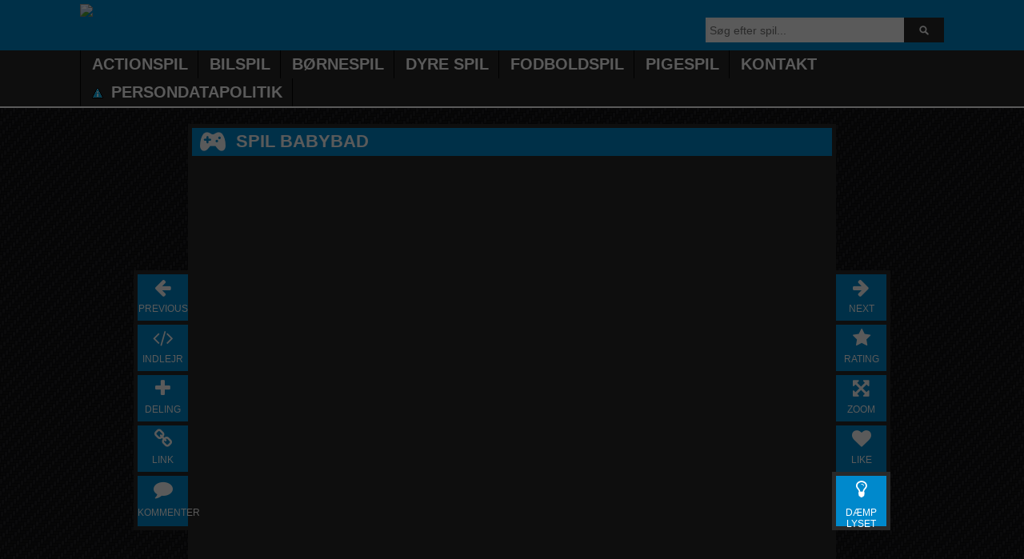

--- FILE ---
content_type: text/html; charset=UTF-8
request_url: https://spilnettet.dk/babybad/
body_size: 18797
content:
<!DOCTYPE html>
<!--[if IE 6]><html class="ie ie6" lang="da-DK">
<![endif]-->
<!--[if IE 7]><html class="ie ie7" lang="da-DK">
<![endif]-->
<!--[if IE 8]><html class="ie ie8" lang="da-DK">
<![endif]-->
<!--[if !(IE 6) | !(IE 7) | !(IE 8)  ]><!--><html lang="da-DK">
<!--<![endif]--><head><script data-no-optimize="1">var litespeed_docref=sessionStorage.getItem("litespeed_docref");litespeed_docref&&(Object.defineProperty(document,"referrer",{get:function(){return litespeed_docref}}),sessionStorage.removeItem("litespeed_docref"));</script> <meta charset="UTF-8" /><meta name="viewport" content="width=device-width" /><meta http-equiv="X-UA-Compatible" content="IE=edge,chrome=1"><title>Babybad</title><link rel="profile" href="https://gmpg.org/xfn/11" /><link rel="shortcut icon" href="https://spilnettet.dk/wp-content/themes/gameking/images/favicon.ico" /><link rel="pingback" href="https://spilnettet.dk/xmlrpc.php" /><link data-asynced="1" as="style" onload="this.onload=null;this.rel='stylesheet'"  href="//netdna.bootstrapcdn.com/font-awesome/4.0.3/css/font-awesome.css" rel="preload"> <script data-cfasync="false" data-no-defer="1" data-no-minify="1" data-no-optimize="1">var ewww_webp_supported=!1;function check_webp_feature(A,e){var w;e=void 0!==e?e:function(){},ewww_webp_supported?e(ewww_webp_supported):((w=new Image).onload=function(){ewww_webp_supported=0<w.width&&0<w.height,e&&e(ewww_webp_supported)},w.onerror=function(){e&&e(!1)},w.src="data:image/webp;base64,"+{alpha:"UklGRkoAAABXRUJQVlA4WAoAAAAQAAAAAAAAAAAAQUxQSAwAAAARBxAR/Q9ERP8DAABWUDggGAAAABQBAJ0BKgEAAQAAAP4AAA3AAP7mtQAAAA=="}[A])}check_webp_feature("alpha");</script><script data-cfasync="false" data-no-defer="1" data-no-minify="1" data-no-optimize="1">var Arrive=function(c,w){"use strict";if(c.MutationObserver&&"undefined"!=typeof HTMLElement){var r,a=0,u=(r=HTMLElement.prototype.matches||HTMLElement.prototype.webkitMatchesSelector||HTMLElement.prototype.mozMatchesSelector||HTMLElement.prototype.msMatchesSelector,{matchesSelector:function(e,t){return e instanceof HTMLElement&&r.call(e,t)},addMethod:function(e,t,r){var a=e[t];e[t]=function(){return r.length==arguments.length?r.apply(this,arguments):"function"==typeof a?a.apply(this,arguments):void 0}},callCallbacks:function(e,t){t&&t.options.onceOnly&&1==t.firedElems.length&&(e=[e[0]]);for(var r,a=0;r=e[a];a++)r&&r.callback&&r.callback.call(r.elem,r.elem);t&&t.options.onceOnly&&1==t.firedElems.length&&t.me.unbindEventWithSelectorAndCallback.call(t.target,t.selector,t.callback)},checkChildNodesRecursively:function(e,t,r,a){for(var i,n=0;i=e[n];n++)r(i,t,a)&&a.push({callback:t.callback,elem:i}),0<i.childNodes.length&&u.checkChildNodesRecursively(i.childNodes,t,r,a)},mergeArrays:function(e,t){var r,a={};for(r in e)e.hasOwnProperty(r)&&(a[r]=e[r]);for(r in t)t.hasOwnProperty(r)&&(a[r]=t[r]);return a},toElementsArray:function(e){return e=void 0!==e&&("number"!=typeof e.length||e===c)?[e]:e}}),e=(l.prototype.addEvent=function(e,t,r,a){a={target:e,selector:t,options:r,callback:a,firedElems:[]};return this._beforeAdding&&this._beforeAdding(a),this._eventsBucket.push(a),a},l.prototype.removeEvent=function(e){for(var t,r=this._eventsBucket.length-1;t=this._eventsBucket[r];r--)e(t)&&(this._beforeRemoving&&this._beforeRemoving(t),(t=this._eventsBucket.splice(r,1))&&t.length&&(t[0].callback=null))},l.prototype.beforeAdding=function(e){this._beforeAdding=e},l.prototype.beforeRemoving=function(e){this._beforeRemoving=e},l),t=function(i,n){var o=new e,l=this,s={fireOnAttributesModification:!1};return o.beforeAdding(function(t){var e=t.target;e!==c.document&&e!==c||(e=document.getElementsByTagName("html")[0]);var r=new MutationObserver(function(e){n.call(this,e,t)}),a=i(t.options);r.observe(e,a),t.observer=r,t.me=l}),o.beforeRemoving(function(e){e.observer.disconnect()}),this.bindEvent=function(e,t,r){t=u.mergeArrays(s,t);for(var a=u.toElementsArray(this),i=0;i<a.length;i++)o.addEvent(a[i],e,t,r)},this.unbindEvent=function(){var r=u.toElementsArray(this);o.removeEvent(function(e){for(var t=0;t<r.length;t++)if(this===w||e.target===r[t])return!0;return!1})},this.unbindEventWithSelectorOrCallback=function(r){var a=u.toElementsArray(this),i=r,e="function"==typeof r?function(e){for(var t=0;t<a.length;t++)if((this===w||e.target===a[t])&&e.callback===i)return!0;return!1}:function(e){for(var t=0;t<a.length;t++)if((this===w||e.target===a[t])&&e.selector===r)return!0;return!1};o.removeEvent(e)},this.unbindEventWithSelectorAndCallback=function(r,a){var i=u.toElementsArray(this);o.removeEvent(function(e){for(var t=0;t<i.length;t++)if((this===w||e.target===i[t])&&e.selector===r&&e.callback===a)return!0;return!1})},this},i=new function(){var s={fireOnAttributesModification:!1,onceOnly:!1,existing:!1};function n(e,t,r){return!(!u.matchesSelector(e,t.selector)||(e._id===w&&(e._id=a++),-1!=t.firedElems.indexOf(e._id)))&&(t.firedElems.push(e._id),!0)}var c=(i=new t(function(e){var t={attributes:!1,childList:!0,subtree:!0};return e.fireOnAttributesModification&&(t.attributes=!0),t},function(e,i){e.forEach(function(e){var t=e.addedNodes,r=e.target,a=[];null!==t&&0<t.length?u.checkChildNodesRecursively(t,i,n,a):"attributes"===e.type&&n(r,i)&&a.push({callback:i.callback,elem:r}),u.callCallbacks(a,i)})})).bindEvent;return i.bindEvent=function(e,t,r){t=void 0===r?(r=t,s):u.mergeArrays(s,t);var a=u.toElementsArray(this);if(t.existing){for(var i=[],n=0;n<a.length;n++)for(var o=a[n].querySelectorAll(e),l=0;l<o.length;l++)i.push({callback:r,elem:o[l]});if(t.onceOnly&&i.length)return r.call(i[0].elem,i[0].elem);setTimeout(u.callCallbacks,1,i)}c.call(this,e,t,r)},i},o=new function(){var a={};function i(e,t){return u.matchesSelector(e,t.selector)}var n=(o=new t(function(){return{childList:!0,subtree:!0}},function(e,r){e.forEach(function(e){var t=e.removedNodes,e=[];null!==t&&0<t.length&&u.checkChildNodesRecursively(t,r,i,e),u.callCallbacks(e,r)})})).bindEvent;return o.bindEvent=function(e,t,r){t=void 0===r?(r=t,a):u.mergeArrays(a,t),n.call(this,e,t,r)},o};d(HTMLElement.prototype),d(NodeList.prototype),d(HTMLCollection.prototype),d(HTMLDocument.prototype),d(Window.prototype);var n={};return s(i,n,"unbindAllArrive"),s(o,n,"unbindAllLeave"),n}function l(){this._eventsBucket=[],this._beforeAdding=null,this._beforeRemoving=null}function s(e,t,r){u.addMethod(t,r,e.unbindEvent),u.addMethod(t,r,e.unbindEventWithSelectorOrCallback),u.addMethod(t,r,e.unbindEventWithSelectorAndCallback)}function d(e){e.arrive=i.bindEvent,s(i,e,"unbindArrive"),e.leave=o.bindEvent,s(o,e,"unbindLeave")}}(window,void 0),ewww_webp_supported=!1;function check_webp_feature(e,t){var r;ewww_webp_supported?t(ewww_webp_supported):((r=new Image).onload=function(){ewww_webp_supported=0<r.width&&0<r.height,t(ewww_webp_supported)},r.onerror=function(){t(!1)},r.src="data:image/webp;base64,"+{alpha:"UklGRkoAAABXRUJQVlA4WAoAAAAQAAAAAAAAAAAAQUxQSAwAAAARBxAR/Q9ERP8DAABWUDggGAAAABQBAJ0BKgEAAQAAAP4AAA3AAP7mtQAAAA==",animation:"UklGRlIAAABXRUJQVlA4WAoAAAASAAAAAAAAAAAAQU5JTQYAAAD/////AABBTk1GJgAAAAAAAAAAAAAAAAAAAGQAAABWUDhMDQAAAC8AAAAQBxAREYiI/gcA"}[e])}function ewwwLoadImages(e){if(e){for(var t=document.querySelectorAll(".batch-image img, .image-wrapper a, .ngg-pro-masonry-item a, .ngg-galleria-offscreen-seo-wrapper a"),r=0,a=t.length;r<a;r++)ewwwAttr(t[r],"data-src",t[r].getAttribute("data-webp")),ewwwAttr(t[r],"data-thumbnail",t[r].getAttribute("data-webp-thumbnail"));for(var i=document.querySelectorAll("div.woocommerce-product-gallery__image"),r=0,a=i.length;r<a;r++)ewwwAttr(i[r],"data-thumb",i[r].getAttribute("data-webp-thumb"))}for(var n=document.querySelectorAll("video"),r=0,a=n.length;r<a;r++)ewwwAttr(n[r],"poster",e?n[r].getAttribute("data-poster-webp"):n[r].getAttribute("data-poster-image"));for(var o,l=document.querySelectorAll("img.ewww_webp_lazy_load"),r=0,a=l.length;r<a;r++)e&&(ewwwAttr(l[r],"data-lazy-srcset",l[r].getAttribute("data-lazy-srcset-webp")),ewwwAttr(l[r],"data-srcset",l[r].getAttribute("data-srcset-webp")),ewwwAttr(l[r],"data-lazy-src",l[r].getAttribute("data-lazy-src-webp")),ewwwAttr(l[r],"data-src",l[r].getAttribute("data-src-webp")),ewwwAttr(l[r],"data-orig-file",l[r].getAttribute("data-webp-orig-file")),ewwwAttr(l[r],"data-medium-file",l[r].getAttribute("data-webp-medium-file")),ewwwAttr(l[r],"data-large-file",l[r].getAttribute("data-webp-large-file")),null!=(o=l[r].getAttribute("srcset"))&&!1!==o&&o.includes("R0lGOD")&&ewwwAttr(l[r],"src",l[r].getAttribute("data-lazy-src-webp"))),l[r].className=l[r].className.replace(/\bewww_webp_lazy_load\b/,"");for(var s=document.querySelectorAll(".ewww_webp"),r=0,a=s.length;r<a;r++)e?(ewwwAttr(s[r],"srcset",s[r].getAttribute("data-srcset-webp")),ewwwAttr(s[r],"src",s[r].getAttribute("data-src-webp")),ewwwAttr(s[r],"data-orig-file",s[r].getAttribute("data-webp-orig-file")),ewwwAttr(s[r],"data-medium-file",s[r].getAttribute("data-webp-medium-file")),ewwwAttr(s[r],"data-large-file",s[r].getAttribute("data-webp-large-file")),ewwwAttr(s[r],"data-large_image",s[r].getAttribute("data-webp-large_image")),ewwwAttr(s[r],"data-src",s[r].getAttribute("data-webp-src"))):(ewwwAttr(s[r],"srcset",s[r].getAttribute("data-srcset-img")),ewwwAttr(s[r],"src",s[r].getAttribute("data-src-img"))),s[r].className=s[r].className.replace(/\bewww_webp\b/,"ewww_webp_loaded");window.jQuery&&jQuery.fn.isotope&&jQuery.fn.imagesLoaded&&(jQuery(".fusion-posts-container-infinite").imagesLoaded(function(){jQuery(".fusion-posts-container-infinite").hasClass("isotope")&&jQuery(".fusion-posts-container-infinite").isotope()}),jQuery(".fusion-portfolio:not(.fusion-recent-works) .fusion-portfolio-wrapper").imagesLoaded(function(){jQuery(".fusion-portfolio:not(.fusion-recent-works) .fusion-portfolio-wrapper").isotope()}))}function ewwwWebPInit(e){ewwwLoadImages(e),ewwwNggLoadGalleries(e),document.arrive(".ewww_webp",function(){ewwwLoadImages(e)}),document.arrive(".ewww_webp_lazy_load",function(){ewwwLoadImages(e)}),document.arrive("videos",function(){ewwwLoadImages(e)}),"loading"==document.readyState?document.addEventListener("DOMContentLoaded",ewwwJSONParserInit):("undefined"!=typeof galleries&&ewwwNggParseGalleries(e),ewwwWooParseVariations(e))}function ewwwAttr(e,t,r){null!=r&&!1!==r&&e.setAttribute(t,r)}function ewwwJSONParserInit(){"undefined"!=typeof galleries&&check_webp_feature("alpha",ewwwNggParseGalleries),check_webp_feature("alpha",ewwwWooParseVariations)}function ewwwWooParseVariations(e){if(e)for(var t=document.querySelectorAll("form.variations_form"),r=0,a=t.length;r<a;r++){var i=t[r].getAttribute("data-product_variations"),n=!1;try{for(var o in i=JSON.parse(i))void 0!==i[o]&&void 0!==i[o].image&&(void 0!==i[o].image.src_webp&&(i[o].image.src=i[o].image.src_webp,n=!0),void 0!==i[o].image.srcset_webp&&(i[o].image.srcset=i[o].image.srcset_webp,n=!0),void 0!==i[o].image.full_src_webp&&(i[o].image.full_src=i[o].image.full_src_webp,n=!0),void 0!==i[o].image.gallery_thumbnail_src_webp&&(i[o].image.gallery_thumbnail_src=i[o].image.gallery_thumbnail_src_webp,n=!0),void 0!==i[o].image.thumb_src_webp&&(i[o].image.thumb_src=i[o].image.thumb_src_webp,n=!0));n&&ewwwAttr(t[r],"data-product_variations",JSON.stringify(i))}catch(e){}}}function ewwwNggParseGalleries(e){if(e)for(var t in galleries){var r=galleries[t];galleries[t].images_list=ewwwNggParseImageList(r.images_list)}}function ewwwNggLoadGalleries(e){e&&document.addEventListener("ngg.galleria.themeadded",function(e,t){window.ngg_galleria._create_backup=window.ngg_galleria.create,window.ngg_galleria.create=function(e,t){var r=$(e).data("id");return galleries["gallery_"+r].images_list=ewwwNggParseImageList(galleries["gallery_"+r].images_list),window.ngg_galleria._create_backup(e,t)}})}function ewwwNggParseImageList(e){for(var t in e){var r=e[t];if(void 0!==r["image-webp"]&&(e[t].image=r["image-webp"],delete e[t]["image-webp"]),void 0!==r["thumb-webp"]&&(e[t].thumb=r["thumb-webp"],delete e[t]["thumb-webp"]),void 0!==r.full_image_webp&&(e[t].full_image=r.full_image_webp,delete e[t].full_image_webp),void 0!==r.srcsets)for(var a in r.srcsets)nggSrcset=r.srcsets[a],void 0!==r.srcsets[a+"-webp"]&&(e[t].srcsets[a]=r.srcsets[a+"-webp"],delete e[t].srcsets[a+"-webp"]);if(void 0!==r.full_srcsets)for(var i in r.full_srcsets)nggFSrcset=r.full_srcsets[i],void 0!==r.full_srcsets[i+"-webp"]&&(e[t].full_srcsets[i]=r.full_srcsets[i+"-webp"],delete e[t].full_srcsets[i+"-webp"])}return e}check_webp_feature("alpha",ewwwWebPInit);</script><script type="litespeed/javascript">var themeSettings={},ajaxurl='https://spilnettet.dk/wp-admin/admin-ajax.php',ajaxerror="Something\'s error. Please try again later!"</script> <meta name='robots' content='index, follow, max-image-preview:large, max-snippet:-1, max-video-preview:-1' /><title>Babybad</title><link rel="canonical" href="https://spilnettet.dk/babybad/" /><meta property="og:locale" content="da_DK" /><meta property="og:type" content="article" /><meta property="og:title" content="Babybad" /><meta property="og:description" content="Baby Luke er meget sødt barn og som alle små børn, og han vil gerne spille nogle beskidte spil. Og nu er det tid til at rydde op. Følg instruktionen på spil og bad baby Luke. Vælg den bedste shampoo og sæbe til babyer. Og mens du tager et bad på baby Luke, kan han [&hellip;]" /><meta property="og:url" content="https://spilnettet.dk/babybad/" /><meta property="og:site_name" content="Spil på nettet" /><meta property="article:published_time" content="2018-08-21T09:49:50+00:00" /><meta property="og:image" content="https://spilnettet.dk/wp-content/uploads/thumbs/custom/M/medium.jpg1411383483" /><meta name="author" content="jeffbeekhuis" /><meta name="twitter:card" content="summary_large_image" /><meta name="twitter:label1" content="Skrevet af" /><meta name="twitter:data1" content="jeffbeekhuis" /> <script type="application/ld+json" class="yoast-schema-graph">{"@context":"https://schema.org","@graph":[{"@type":"Article","@id":"https://spilnettet.dk/babybad/#article","isPartOf":{"@id":"https://spilnettet.dk/babybad/"},"author":{"name":"jeffbeekhuis","@id":"https://spilnettet.dk/#/schema/person/c8d467ba51e0badae4935bee97dc5c63"},"headline":"Babybad","datePublished":"2018-08-21T09:49:50+00:00","mainEntityOfPage":{"@id":"https://spilnettet.dk/babybad/"},"wordCount":94,"commentCount":0,"image":{"@id":"https://spilnettet.dk/babybad/#primaryimage"},"thumbnailUrl":"https://spilnettet.dk/wp-content/uploads/thumbs/custom/M/medium.jpg1411383483","keywords":["mobile"],"articleSection":["2 år","Baby spil"],"inLanguage":"da-DK"},{"@type":"WebPage","@id":"https://spilnettet.dk/babybad/","url":"https://spilnettet.dk/babybad/","name":"Babybad","isPartOf":{"@id":"https://spilnettet.dk/#website"},"primaryImageOfPage":{"@id":"https://spilnettet.dk/babybad/#primaryimage"},"image":{"@id":"https://spilnettet.dk/babybad/#primaryimage"},"thumbnailUrl":"https://spilnettet.dk/wp-content/uploads/thumbs/custom/M/medium.jpg1411383483","datePublished":"2018-08-21T09:49:50+00:00","author":{"@id":"https://spilnettet.dk/#/schema/person/c8d467ba51e0badae4935bee97dc5c63"},"breadcrumb":{"@id":"https://spilnettet.dk/babybad/#breadcrumb"},"inLanguage":"da-DK","potentialAction":[{"@type":"ReadAction","target":["https://spilnettet.dk/babybad/"]}]},{"@type":"ImageObject","inLanguage":"da-DK","@id":"https://spilnettet.dk/babybad/#primaryimage","url":"https://spilnettet.dk/wp-content/uploads/thumbs/custom/M/medium.jpg1411383483","contentUrl":"https://spilnettet.dk/wp-content/uploads/thumbs/custom/M/medium.jpg1411383483"},{"@type":"BreadcrumbList","@id":"https://spilnettet.dk/babybad/#breadcrumb","itemListElement":[{"@type":"ListItem","position":1,"name":"Home","item":"https://spilnettet.dk/"},{"@type":"ListItem","position":2,"name":"Babybad"}]},{"@type":"WebSite","@id":"https://spilnettet.dk/#website","url":"https://spilnettet.dk/","name":"Spil på nettet","description":"Find 1000 gratis spil på nettet","potentialAction":[{"@type":"SearchAction","target":{"@type":"EntryPoint","urlTemplate":"https://spilnettet.dk/?s={search_term_string}"},"query-input":{"@type":"PropertyValueSpecification","valueRequired":true,"valueName":"search_term_string"}}],"inLanguage":"da-DK"},{"@type":"Person","@id":"https://spilnettet.dk/#/schema/person/c8d467ba51e0badae4935bee97dc5c63","name":"jeffbeekhuis","image":{"@type":"ImageObject","inLanguage":"da-DK","@id":"https://spilnettet.dk/#/schema/person/image/","url":"https://spilnettet.dk/wp-content/litespeed/avatar/65aee3d3e9df930cd148ff9c81096af4.jpg?ver=1769588324","contentUrl":"https://spilnettet.dk/wp-content/litespeed/avatar/65aee3d3e9df930cd148ff9c81096af4.jpg?ver=1769588324","caption":"jeffbeekhuis"},"url":"https://spilnettet.dk/author/spinetad1988/"}]}</script> <link rel="alternate" type="application/rss+xml" title="Spil på nettet &raquo; Feed" href="https://spilnettet.dk/feed/" /><link rel="alternate" title="oEmbed (JSON)" type="application/json+oembed" href="https://spilnettet.dk/wp-json/oembed/1.0/embed?url=https%3A%2F%2Fspilnettet.dk%2Fbabybad%2F" /><link rel="alternate" title="oEmbed (XML)" type="text/xml+oembed" href="https://spilnettet.dk/wp-json/oembed/1.0/embed?url=https%3A%2F%2Fspilnettet.dk%2Fbabybad%2F&#038;format=xml" /><style id='wp-img-auto-sizes-contain-inline-css' type='text/css'>img:is([sizes=auto i],[sizes^="auto," i]){contain-intrinsic-size:3000px 1500px}
/*# sourceURL=wp-img-auto-sizes-contain-inline-css */</style><style id="litespeed-ccss">header{background-color:#0089cc}#main-nav{background-color:#292929}#main-nav .menu>li>a{color:#fff}h1,h2,h3{color:#292929}.headgamebar{background:#0089cc}.headgametitle{color:#fff}.gamebut{color:#fff}.gamebut{background-color:#0089cc}a{color:#0089cc}body{background-color:#eee}body{background-image:url('https://spilnettet.dk/wp-content/themes/gameking/images/bg-pattern.png')}</style><link rel="preload" data-asynced="1" data-optimized="2" as="style" onload="this.onload=null;this.rel='stylesheet'" href="https://spilnettet.dk/wp-content/litespeed/ucss/b8d2ec9bb1d872ec40e3c9d0e2d4a308.css?ver=7a91c" /><script data-optimized="1" type="litespeed/javascript" data-src="https://spilnettet.dk/wp-content/plugins/litespeed-cache/assets/js/css_async.min.js"></script> <style id='global-styles-inline-css' type='text/css'>:root{--wp--preset--aspect-ratio--square: 1;--wp--preset--aspect-ratio--4-3: 4/3;--wp--preset--aspect-ratio--3-4: 3/4;--wp--preset--aspect-ratio--3-2: 3/2;--wp--preset--aspect-ratio--2-3: 2/3;--wp--preset--aspect-ratio--16-9: 16/9;--wp--preset--aspect-ratio--9-16: 9/16;--wp--preset--color--black: #000000;--wp--preset--color--cyan-bluish-gray: #abb8c3;--wp--preset--color--white: #ffffff;--wp--preset--color--pale-pink: #f78da7;--wp--preset--color--vivid-red: #cf2e2e;--wp--preset--color--luminous-vivid-orange: #ff6900;--wp--preset--color--luminous-vivid-amber: #fcb900;--wp--preset--color--light-green-cyan: #7bdcb5;--wp--preset--color--vivid-green-cyan: #00d084;--wp--preset--color--pale-cyan-blue: #8ed1fc;--wp--preset--color--vivid-cyan-blue: #0693e3;--wp--preset--color--vivid-purple: #9b51e0;--wp--preset--gradient--vivid-cyan-blue-to-vivid-purple: linear-gradient(135deg,rgb(6,147,227) 0%,rgb(155,81,224) 100%);--wp--preset--gradient--light-green-cyan-to-vivid-green-cyan: linear-gradient(135deg,rgb(122,220,180) 0%,rgb(0,208,130) 100%);--wp--preset--gradient--luminous-vivid-amber-to-luminous-vivid-orange: linear-gradient(135deg,rgb(252,185,0) 0%,rgb(255,105,0) 100%);--wp--preset--gradient--luminous-vivid-orange-to-vivid-red: linear-gradient(135deg,rgb(255,105,0) 0%,rgb(207,46,46) 100%);--wp--preset--gradient--very-light-gray-to-cyan-bluish-gray: linear-gradient(135deg,rgb(238,238,238) 0%,rgb(169,184,195) 100%);--wp--preset--gradient--cool-to-warm-spectrum: linear-gradient(135deg,rgb(74,234,220) 0%,rgb(151,120,209) 20%,rgb(207,42,186) 40%,rgb(238,44,130) 60%,rgb(251,105,98) 80%,rgb(254,248,76) 100%);--wp--preset--gradient--blush-light-purple: linear-gradient(135deg,rgb(255,206,236) 0%,rgb(152,150,240) 100%);--wp--preset--gradient--blush-bordeaux: linear-gradient(135deg,rgb(254,205,165) 0%,rgb(254,45,45) 50%,rgb(107,0,62) 100%);--wp--preset--gradient--luminous-dusk: linear-gradient(135deg,rgb(255,203,112) 0%,rgb(199,81,192) 50%,rgb(65,88,208) 100%);--wp--preset--gradient--pale-ocean: linear-gradient(135deg,rgb(255,245,203) 0%,rgb(182,227,212) 50%,rgb(51,167,181) 100%);--wp--preset--gradient--electric-grass: linear-gradient(135deg,rgb(202,248,128) 0%,rgb(113,206,126) 100%);--wp--preset--gradient--midnight: linear-gradient(135deg,rgb(2,3,129) 0%,rgb(40,116,252) 100%);--wp--preset--font-size--small: 13px;--wp--preset--font-size--medium: 20px;--wp--preset--font-size--large: 36px;--wp--preset--font-size--x-large: 42px;--wp--preset--spacing--20: 0.44rem;--wp--preset--spacing--30: 0.67rem;--wp--preset--spacing--40: 1rem;--wp--preset--spacing--50: 1.5rem;--wp--preset--spacing--60: 2.25rem;--wp--preset--spacing--70: 3.38rem;--wp--preset--spacing--80: 5.06rem;--wp--preset--shadow--natural: 6px 6px 9px rgba(0, 0, 0, 0.2);--wp--preset--shadow--deep: 12px 12px 50px rgba(0, 0, 0, 0.4);--wp--preset--shadow--sharp: 6px 6px 0px rgba(0, 0, 0, 0.2);--wp--preset--shadow--outlined: 6px 6px 0px -3px rgb(255, 255, 255), 6px 6px rgb(0, 0, 0);--wp--preset--shadow--crisp: 6px 6px 0px rgb(0, 0, 0);}:where(.is-layout-flex){gap: 0.5em;}:where(.is-layout-grid){gap: 0.5em;}body .is-layout-flex{display: flex;}.is-layout-flex{flex-wrap: wrap;align-items: center;}.is-layout-flex > :is(*, div){margin: 0;}body .is-layout-grid{display: grid;}.is-layout-grid > :is(*, div){margin: 0;}:where(.wp-block-columns.is-layout-flex){gap: 2em;}:where(.wp-block-columns.is-layout-grid){gap: 2em;}:where(.wp-block-post-template.is-layout-flex){gap: 1.25em;}:where(.wp-block-post-template.is-layout-grid){gap: 1.25em;}.has-black-color{color: var(--wp--preset--color--black) !important;}.has-cyan-bluish-gray-color{color: var(--wp--preset--color--cyan-bluish-gray) !important;}.has-white-color{color: var(--wp--preset--color--white) !important;}.has-pale-pink-color{color: var(--wp--preset--color--pale-pink) !important;}.has-vivid-red-color{color: var(--wp--preset--color--vivid-red) !important;}.has-luminous-vivid-orange-color{color: var(--wp--preset--color--luminous-vivid-orange) !important;}.has-luminous-vivid-amber-color{color: var(--wp--preset--color--luminous-vivid-amber) !important;}.has-light-green-cyan-color{color: var(--wp--preset--color--light-green-cyan) !important;}.has-vivid-green-cyan-color{color: var(--wp--preset--color--vivid-green-cyan) !important;}.has-pale-cyan-blue-color{color: var(--wp--preset--color--pale-cyan-blue) !important;}.has-vivid-cyan-blue-color{color: var(--wp--preset--color--vivid-cyan-blue) !important;}.has-vivid-purple-color{color: var(--wp--preset--color--vivid-purple) !important;}.has-black-background-color{background-color: var(--wp--preset--color--black) !important;}.has-cyan-bluish-gray-background-color{background-color: var(--wp--preset--color--cyan-bluish-gray) !important;}.has-white-background-color{background-color: var(--wp--preset--color--white) !important;}.has-pale-pink-background-color{background-color: var(--wp--preset--color--pale-pink) !important;}.has-vivid-red-background-color{background-color: var(--wp--preset--color--vivid-red) !important;}.has-luminous-vivid-orange-background-color{background-color: var(--wp--preset--color--luminous-vivid-orange) !important;}.has-luminous-vivid-amber-background-color{background-color: var(--wp--preset--color--luminous-vivid-amber) !important;}.has-light-green-cyan-background-color{background-color: var(--wp--preset--color--light-green-cyan) !important;}.has-vivid-green-cyan-background-color{background-color: var(--wp--preset--color--vivid-green-cyan) !important;}.has-pale-cyan-blue-background-color{background-color: var(--wp--preset--color--pale-cyan-blue) !important;}.has-vivid-cyan-blue-background-color{background-color: var(--wp--preset--color--vivid-cyan-blue) !important;}.has-vivid-purple-background-color{background-color: var(--wp--preset--color--vivid-purple) !important;}.has-black-border-color{border-color: var(--wp--preset--color--black) !important;}.has-cyan-bluish-gray-border-color{border-color: var(--wp--preset--color--cyan-bluish-gray) !important;}.has-white-border-color{border-color: var(--wp--preset--color--white) !important;}.has-pale-pink-border-color{border-color: var(--wp--preset--color--pale-pink) !important;}.has-vivid-red-border-color{border-color: var(--wp--preset--color--vivid-red) !important;}.has-luminous-vivid-orange-border-color{border-color: var(--wp--preset--color--luminous-vivid-orange) !important;}.has-luminous-vivid-amber-border-color{border-color: var(--wp--preset--color--luminous-vivid-amber) !important;}.has-light-green-cyan-border-color{border-color: var(--wp--preset--color--light-green-cyan) !important;}.has-vivid-green-cyan-border-color{border-color: var(--wp--preset--color--vivid-green-cyan) !important;}.has-pale-cyan-blue-border-color{border-color: var(--wp--preset--color--pale-cyan-blue) !important;}.has-vivid-cyan-blue-border-color{border-color: var(--wp--preset--color--vivid-cyan-blue) !important;}.has-vivid-purple-border-color{border-color: var(--wp--preset--color--vivid-purple) !important;}.has-vivid-cyan-blue-to-vivid-purple-gradient-background{background: var(--wp--preset--gradient--vivid-cyan-blue-to-vivid-purple) !important;}.has-light-green-cyan-to-vivid-green-cyan-gradient-background{background: var(--wp--preset--gradient--light-green-cyan-to-vivid-green-cyan) !important;}.has-luminous-vivid-amber-to-luminous-vivid-orange-gradient-background{background: var(--wp--preset--gradient--luminous-vivid-amber-to-luminous-vivid-orange) !important;}.has-luminous-vivid-orange-to-vivid-red-gradient-background{background: var(--wp--preset--gradient--luminous-vivid-orange-to-vivid-red) !important;}.has-very-light-gray-to-cyan-bluish-gray-gradient-background{background: var(--wp--preset--gradient--very-light-gray-to-cyan-bluish-gray) !important;}.has-cool-to-warm-spectrum-gradient-background{background: var(--wp--preset--gradient--cool-to-warm-spectrum) !important;}.has-blush-light-purple-gradient-background{background: var(--wp--preset--gradient--blush-light-purple) !important;}.has-blush-bordeaux-gradient-background{background: var(--wp--preset--gradient--blush-bordeaux) !important;}.has-luminous-dusk-gradient-background{background: var(--wp--preset--gradient--luminous-dusk) !important;}.has-pale-ocean-gradient-background{background: var(--wp--preset--gradient--pale-ocean) !important;}.has-electric-grass-gradient-background{background: var(--wp--preset--gradient--electric-grass) !important;}.has-midnight-gradient-background{background: var(--wp--preset--gradient--midnight) !important;}.has-small-font-size{font-size: var(--wp--preset--font-size--small) !important;}.has-medium-font-size{font-size: var(--wp--preset--font-size--medium) !important;}.has-large-font-size{font-size: var(--wp--preset--font-size--large) !important;}.has-x-large-font-size{font-size: var(--wp--preset--font-size--x-large) !important;}
/*# sourceURL=global-styles-inline-css */</style><style id='classic-theme-styles-inline-css' type='text/css'>/*! This file is auto-generated */
.wp-block-button__link{color:#fff;background-color:#32373c;border-radius:9999px;box-shadow:none;text-decoration:none;padding:calc(.667em + 2px) calc(1.333em + 2px);font-size:1.125em}.wp-block-file__button{background:#32373c;color:#fff;text-decoration:none}
/*# sourceURL=/wp-includes/css/classic-themes.min.css */</style> <script type="litespeed/javascript" data-src="https://spilnettet.dk/wp-includes/js/jquery/jquery.min.js" id="jquery-core-js"></script> <link rel="https://api.w.org/" href="https://spilnettet.dk/wp-json/" /><link rel="alternate" title="JSON" type="application/json" href="https://spilnettet.dk/wp-json/wp/v2/posts/571" /><link rel="EditURI" type="application/rsd+xml" title="RSD" href="https://spilnettet.dk/xmlrpc.php?rsd" /><meta name="generator" content="WordPress 6.9" /><link rel='shortlink' href='https://spilnettet.dk/?p=571' /><meta name="generator" content="MyArcadePlugin Pro 6.2.0" /><style>.wp-block-gallery.is-cropped .blocks-gallery-item picture{height:100%;width:100%;}</style><style type='text/css'>header{background-color:#0089CC;}
#main-nav{background-color:#292929;}
#main-nav .menu>li.current-menu-item>a{background-color:#0089CC;}
#main-nav .menu>li>a:hover{background-color:#0089CC;}
#main-nav .menu > li > a{color:#FFF;}
#main-nav .menu>li.current-menu-item>a{color:#FFF;}
#middle-nav{background-color:#292929;}
#middle-nav .menu>li>a:hover{background-color:#0089CC;}
#middle-nav .menu>li>a{color:#FFF;}
h1,h2,h3,h4,h5,h6{color:#292929;}
.box-title a{color:#292929;}
.box-title a:hover{color:#0089CC;}
.box-title,.widget-title,.loop-title,.section-title {border-bottom: 4px solid #292929;}
.box-header .more-link {color:#FFF;}
.box-header .more-link {background:#0089CC;}
.box-header .more-link:hover {background:#292929;}
.fcarousel .carousel-prev {background:#0089CC url(https://spilnettet.dk/wp-content/themes/gameking/images/scroll-left.png.webp) no-repeat right 40px;}
.fcarousel .carousel-next {background:#0089CC url(https://spilnettet.dk/wp-content/themes/gameking/images/scroll-right.png.webp) no-repeat left 40px;}
.fcarousel .carousel-prev:hover {background:#292929 url(https://spilnettet.dk/wp-content/themes/gameking/images/scroll-left.png.webp) no-repeat right 40px;}
.fcarousel .carousel-next:hover {background:#292929 url(https://spilnettet.dk/wp-content/themes/gameking/images/scroll-right.png.webp) no-repeat left 40px;}
.item .title a {color:#292929;}
.item .title a:hover {color:#0089CC;}
.fcarousel li,.item .thumb {border: 2px solid #292929;}
.fcarousel li:hover,.item .thumb:hover {border: 2px solid #0089CC;}
.widget_tag_cloud a {color:#FFF;}
.widget_tag_cloud a {background:#0089CC;}
.widget_tag_cloud a:hover {background:#292929;}
.headgamebar {background:#0089CC;}
.headgametitle {color:#FFF;}
.gamebut, .register-link {color:#FFF;}
.gamebut:hover, .register-link:hover {color:#FFF;}
.gamebut, .register-link {background-color:#0089CC;}
.gamebut:hover, .register-link:hover {background-color:#292929;}
.entry-content {color:#555;}
a, #account-nav .dropdown-handle .display-name {color:#0089CC;}
a:hover {color:#292929;}
#footer {background:#292929;}
#footer {border-top: 4px solid #0089CC;}
#colophon a {color:#FFF;}
#colophon a:hover, #footer-nav li a:hover {color:#0089CC;}
#colophon {color:#AAA;}
body{background-color:#EEE;}
body{background-image:url('https://spilnettet.dk/wp-content/themes/gameking/images/bg-pattern.png.webp');}</style><meta name="google-site-verification" content="W3-AAVi-_8BYjey17gLekMDdvhbWo3YFx6qDrdoo98A" /></head><body class="wp-singular post-template-default single single-post postid-571 single-format-standard wp-theme-gameking"><div id="page"><header id="header"><div class="wrap cf"><div id="headlogo" class="image-branding" role="banner"><h3 id="head-title"><a rel="home" href="https://spilnettet.dk">Spil på nettet</a></h3>
<a id="head-logo" rel="home" href="https://spilnettet.dk"><picture><source srcset="http://spilnettet.dk/wp-content/uploads/2015/06/spilnettet_logo1.png.webp"  type="image/webp"><img data-lazyloaded="1" src="[data-uri]" width="300" height="60" data-src="http://spilnettet.dk/wp-content/uploads/2015/06/spilnettet_logo1.png.webp" alt="Spil på nettet" data-eio="p" /></picture></a><h2 id="head-description">Find 1000 gratis spil på nettet</h2></div><div id="nav-search"><div class="searchform-div"><form method="get" class="searchform" action="https://spilnettet.dk/"><div class="search-text-div"><input type="text" name="s" class="search-text" value="" placeholder="Søg efter spil..." /></div><div class="search-submit-div"><input type="submit" class="search-submit" value="Søg" /></div></form></div></div></div></header><div id="main-nav"><div class="wrap cf"><ul id="menu-topmenu" class="menu"><li id="menu-item-48" class="menu-item menu-item-type-taxonomy menu-item-object-category menu-item-48"><a href="https://spilnettet.dk/actionspil/">Actionspil</a></li><li id="menu-item-555" class="menu-item menu-item-type-taxonomy menu-item-object-category menu-item-555"><a href="https://spilnettet.dk/bilspil/">Bilspil</a></li><li id="menu-item-52" class="menu-item menu-item-type-taxonomy menu-item-object-category menu-item-52"><a href="https://spilnettet.dk/boernespil/">Børnespil</a></li><li id="menu-item-50" class="menu-item menu-item-type-taxonomy menu-item-object-category menu-item-50"><a href="https://spilnettet.dk/dyre-spil/">Dyre spil</a></li><li id="menu-item-53" class="menu-item menu-item-type-taxonomy menu-item-object-category menu-item-53"><a href="https://spilnettet.dk/fodboldspil/">Fodboldspil</a></li><li id="menu-item-51" class="menu-item menu-item-type-taxonomy menu-item-object-category menu-item-51"><a href="https://spilnettet.dk/pigespil/">Pigespil</a></li><li id="menu-item-634" class="menu-item menu-item-type-post_type menu-item-object-page menu-item-634"><a href="https://spilnettet.dk/kontakt/">Kontakt</a></li><li id="menu-item-592" class="menu-item menu-item-type-post_type menu-item-object-page menu-item-592"><a href="https://spilnettet.dk/persondatapolitik/"><picture><source srcset="https://spilnettet.dk/wp-content/uploads/2019/01/iconsmall.png.webp"  type="image/webp"><img data-lazyloaded="1" src="[data-uri]" width="14" height="13" data-src="https://spilnettet.dk/wp-content/uploads/2019/01/iconsmall.png.webp" class="_mi _before _image" alt="" aria-hidden="true" decoding="async" data-eio="p" /></picture><span>Persondatapolitik</span></a></li></ul></div></div> <script type="litespeed/javascript">jQuery(document).ready(function(){jQuery("#shadow").hide();jQuery(".lightSwitcher").click(function(){jQuery("#shadow").toggle();if(jQuery("#shadow").is(":hidden"))
jQuery(this).html("<i class='gameicon fa fa-lightbulb-o fa-2x' style='padding: 5px 10px 10px 10px;'></i> Dæmp lyset").removeClass("");else jQuery(this).html("<i class='gameicon fa fa-lightbulb-o fa-2x' style='padding: 5px 10px 10px 10px;'></i> Tænd lyset").addClass("")})})</script> <script type="litespeed/javascript">function hideOverlay(){document.getElementById('overlayVid').innerText='';document.getElementById('overlayVid').style.display='none'}</script> <div class="wall"><div class="cf"><div class="headgamebar" style="width:800px;"><h1 class="headgametitle">Spil Babybad</h1></div><div id="content-container" style="height:600px;width:800px;"><div class="interface-nav ievideo-nav" style="margin-left:-73px;">
<span class="video-button-hover"> <a href="https://spilnettet.dk/dressur-spil/" class="gamebut" ><i class="gameicon fa fa-arrow-left fa-2x" ></i>previous</a></span>
<span class="video-button-hover"> <a class="gamebut embed-button" >  <i class="gameicon fa fa-code fa-2x" ></i> indlejr</a> </span>
<span class="video-button-hover"> <a class="gamebut share-button" >  <i class="gameicon fa fa-plus fa-2x" ></i> deling</a> </span>
<span class="video-button-hover"> <a class="gamebut link-button" >  <i class="gameicon fa fa-link fa-2x" ></i> link</a> </span>
<span class="video-button-hover"> <a class="gamebut comment-button" href="#respond">  <i class="gameicon fa fa-comment fa-2x" style="padding: 5px 10px 10px 10px;"></i> kommenter</a> </span></div><div id="video" style="height:600px; width:800px;"><div id="video-inside">
<iframe data-lazyloaded="1" src="about:blank" data-litespeed-src='https://www.freeonlinegames.com/embed/128599' width='800' height='600' frameborder='no' scrolling='no'></iframe></div></div><div class="video-embed video2" style="height:600px; width:800px;">
<span class="video-titles">Indlejr dette spil</span>
<picture><source srcset="https://spilnettet.dk/wp-content/themes/gameking/images/close.png.webp"  type="image/webp"><img data-lazyloaded="1" src="[data-uri]" width="34" height="34" data-src="https://spilnettet.dk/wp-content/themes/gameking/images/close.png.webp" style="z-index:12;position:relative;margin: 10px 10px 0px 0px; float: right; cursor: pointer;" alt="close" class="close" data-eio="p" /></picture><div style="clear: both;"></div><textarea rows="4" style="z-index:12;position:relative;border:1px solid #1F1F1F; width:93%; height: 200px; background:#373737; padding:10px; color:#CCCCCC; margin-left: 10px; float: left; margin-top: 15px;"><iframe data-lazyloaded="1" src="about:blank" data-litespeed-src='https://www.freeonlinegames.com/embed/128599' width='800' height='600' frameborder='no' scrolling='no'></iframe>			</textarea></div><div class="video-share video2" style="height:600px; width:800px;"> <span class="video-titles">Del dette spil</span>
<picture><source srcset="https://spilnettet.dk/wp-content/themes/gameking/images/close.png.webp"  type="image/webp"><img data-lazyloaded="1" src="[data-uri]" width="34" height="34" data-src="https://spilnettet.dk/wp-content/themes/gameking/images/close.png.webp" style="z-index:12;position:relative;margin: 10px 10px 0px 0px; float: right; cursor: pointer;" alt="close" class="close" data-eio="p" /></picture><div style="clear: both;"></div><div style="z-index:12;position:relative;margin: 15px 0px 0px 9px;"><div class="addthis_toolbox addthis_default_style addthis_32x32_style" addthis:url='https://spilnettet.dk/babybad/'>
<a class="addthis_button_preferred_1"></a>
<a class="addthis_button_preferred_2"></a>
<a class="addthis_button_preferred_3"></a>
<a class="addthis_button_preferred_4"></a>
<a class="addthis_button_preferred_5"></a>
<a class="addthis_button_compact"></a>
<a class="addthis_counter addthis_bubble_style"></a></div></div></div><div class="video-link video2" style="height:600px; width:800px;"> <span class="video-titles">Link til dette spil</span>
<picture><source srcset="https://spilnettet.dk/wp-content/themes/gameking/images/close.png.webp"  type="image/webp"><img data-lazyloaded="1" src="[data-uri]" width="34" height="34" data-src="https://spilnettet.dk/wp-content/themes/gameking/images/close.png.webp" style="z-index:12;position:relative;margin: 10px 10px 0px 0px; float: right; cursor: pointer;" alt="close" class="close" data-eio="p" /></picture><div style="clear: both;"></div><textarea rows="4" style="z-index:12;position:relative;border:1px solid #1F1F1F; width:93%; height: 200px; background:#373737; padding:10px; color:#CCCCCC; margin-left: 10px; float: left; margin-top: 15px;"><a href="https://spilnettet.dk/babybad/" rel="bookmark" title="Babybad">Babybad</a>
			</textarea></div><div class="video-comment video2" style="height:600px; width:800px;"></div><div class="video-rate video2" style="height:600px; width:800px;"> <span class="video-titles">Bedøm dette spil</span>
<picture><source srcset="https://spilnettet.dk/wp-content/themes/gameking/images/close.png.webp"  type="image/webp"><img data-lazyloaded="1" src="[data-uri]" width="34" height="34" data-src="https://spilnettet.dk/wp-content/themes/gameking/images/close.png.webp" style="z-index:12;position:relative;margin: 10px 10px 0px 0px; float: right; cursor: pointer;" alt="close" class="close" data-eio="p" /></picture><div style="clear: both;"></div><div style="z-index:12;position:relative; width:94%; height: 100px;  padding:10px; color:#292929; margin-left: 10px; float: left; margin-top: 15px;"><div id="post-ratings-571" class="post-ratings" itemscope itemtype="https://schema.org/Article" data-nonce="5b4b1281ac"><img data-lazyloaded="1" src="[data-uri]" width="12" height="12" id="rating_571_1" data-src="https://spilnettet.dk/wp-content/plugins/wp-postratings/images/stars/rating_off.gif" alt="1 Star" title="1 Star" onmouseover="current_rating(571, 1, '1 Star');" onmouseout="ratings_off(0, 0, 0);" onclick="rate_post();" onkeypress="rate_post();" style="cursor: pointer; border: 0px;" /><img data-lazyloaded="1" src="[data-uri]" width="12" height="12" id="rating_571_2" data-src="https://spilnettet.dk/wp-content/plugins/wp-postratings/images/stars/rating_off.gif" alt="2 Stars" title="2 Stars" onmouseover="current_rating(571, 2, '2 Stars');" onmouseout="ratings_off(0, 0, 0);" onclick="rate_post();" onkeypress="rate_post();" style="cursor: pointer; border: 0px;" /><img data-lazyloaded="1" src="[data-uri]" width="12" height="12" id="rating_571_3" data-src="https://spilnettet.dk/wp-content/plugins/wp-postratings/images/stars/rating_off.gif" alt="3 Stars" title="3 Stars" onmouseover="current_rating(571, 3, '3 Stars');" onmouseout="ratings_off(0, 0, 0);" onclick="rate_post();" onkeypress="rate_post();" style="cursor: pointer; border: 0px;" /><img data-lazyloaded="1" src="[data-uri]" width="12" height="12" id="rating_571_4" data-src="https://spilnettet.dk/wp-content/plugins/wp-postratings/images/stars/rating_off.gif" alt="4 Stars" title="4 Stars" onmouseover="current_rating(571, 4, '4 Stars');" onmouseout="ratings_off(0, 0, 0);" onclick="rate_post();" onkeypress="rate_post();" style="cursor: pointer; border: 0px;" /><img data-lazyloaded="1" src="[data-uri]" width="12" height="12" id="rating_571_5" data-src="https://spilnettet.dk/wp-content/plugins/wp-postratings/images/stars/rating_off.gif" alt="5 Stars" title="5 Stars" onmouseover="current_rating(571, 5, '5 Stars');" onmouseout="ratings_off(0, 0, 0);" onclick="rate_post();" onkeypress="rate_post();" style="cursor: pointer; border: 0px;" /> (No Ratings Yet)<br /><span class="post-ratings-text" id="ratings_571_text"></span><meta itemprop="name" content="Babybad" /><meta itemprop="headline" content="Babybad" /><meta itemprop="description" content="Baby Luke er meget s&oslash;dt barn og som alle sm&aring; b&oslash;rn, og han vil gerne spille nogle beskidte spil. Og nu er det tid til at rydde op. F&oslash;lg instruktionen p&aring; spil og bad baby Luke. V&aelig;lg den bedste shampoo o..." /><meta itemprop="datePublished" content="2018-08-21T09:49:50+00:00" /><meta itemprop="dateModified" content="2018-08-21T09:49:50+00:00" /><meta itemprop="url" content="https://spilnettet.dk/babybad/" /><meta itemprop="author" content="jeffbeekhuis" /><meta itemprop="mainEntityOfPage" content="https://spilnettet.dk/babybad/" /><div style="display: none;" itemprop="publisher" itemscope itemtype="https://schema.org/Organization"><meta itemprop="name" content="Spil på nettet" /><meta itemprop="url" content="https://spilnettet.dk" /><div itemprop="logo" itemscope itemtype="https://schema.org/ImageObject"><meta itemprop="url" content="" /></div></div></div></div></div><div class="interface-nav">
<span class="video-button-hover"> <a href="https://spilnettet.dk/superbaby/" class="gamebut" ><i class="gameicon fa fa-arrow-right fa-2x" ></i>next</a></span>
<span class="video-button-hover"> <a class="gamebut rate-button" >  <i class="gameicon fa fa-star fa-2x" ></i> rating</a> </span>
<span class="video-button-hover"> <a class="gamebut" href="https://spilnettet.dk/babybad/fullscreen" >  <i class="gameicon fa fa-arrows-alt fa-2x" ></i> zoom</a> </span>
<span class="dp-like-post video-button-hover" ><a class="gamebut like" href="javascript:void(0);" data-pid="571"><i class="gameicon fa fa-heart fa-2x"></i>Like</a></span>			<span class="video-button-hover"> <a class="gamebut lightSwitcher" style="float: left;" >  <i class="gameicon fa fa-lightbulb-o fa-2x" style="padding: 5px 10px 10px 10px;"></i>  dæmp lyset</a> </span></div></div><div id="shadow"></div></div></div><div id="main"><div class="wrap cf"><div id="content" role="main"><div class="post-571 post type-post status-publish format-standard hentry category-2-aar category-baby-spil tag-mobile" id="post-571"><div id="details" class="section-box"><div class="section-header"><h2 class="section-title">Spilinformationer</h2></div><div class="section-content">
<img data-lazyloaded="1" src="[data-uri]" width="180" height="135" class="content-thumb" data-src="https://spilnettet.dk/wp-content/uploads/thumbs/custom/M/medium.jpg1411383483" alt="Babybad" /><div class="entry-content rich-content"><p>
Baby Luke er meget sødt barn og som alle små børn, og han vil gerne spille nogle beskidte spil. Og nu er det tid til at rydde op. Følg instruktionen på spil og bad baby Luke. Vælg den bedste shampoo og sæbe til babyer. Og mens du tager et bad på baby Luke, kan han lege med hans yndlingslegetøj. Tør Baby Luke foder ham og kjole med de bedste tøj. Nyd på dette nye baby spil. Brug kun din mus til at spille dette spil.</p><p></p><p></p></div><div style="margin:10px 0 0px 0"><h4>Kategori: <a href="https://spilnettet.dk/2-aar/" rel="category tag">2 år</a>,<a href="https://spilnettet.dk/baby-spil/" rel="category tag">Baby spil</a></h4><h4>Tags: <a href="https://spilnettet.dk/tag/mobile/" rel="tag">mobile</a></h4></div></div><div class="info-toggle">
<a href="#" class="info-more">Show more</a>
<a href="#" class="info-less">Show less</a></div></div></div>
<br><div class="section-box related-posts"><div class="box-header"><h3 class="box-title">Lignende spil</h3></div><div class="section-content grid-mini"><div class="nag cf"><div id="post-563" class="item cf item-post post-563 post type-post status-publish format-standard hentry category-hestespil category-spil-med-dyr tag-mobile"><div class="thumb">
<a class="clip-link" data-id="563" title="Hestehop" href="https://spilnettet.dk/hestehop/">
<span class="clip">
<img data-lazyloaded="1" src="[data-uri]" width="160" height="120" data-src="https://spilnettet.dk/wp-content/uploads/thumbs/custom/M/medium.jpg1382362151" alt="Hestehop" /><span class="vertical-align"></span>
</span>
<span class="overlay"></span>
</a></div><div class="data"><h2 class="title"><a href="https://spilnettet.dk/hestehop/" title="Permalink to Hestehop">Hestehop</a></h2><p class="stats"><span class="views"><i class="count">0</i> <span class="suffix">Spillet</span></span><span class="comments"><i class="count">0</i> <span class="suffix">Kommentarer</span></span><span class="dp-post-likes likes"><i class="count" data-pid="563">0</i> <span class="suffix">Likes</span></span></p><p class="desc">Hop med hesten over forhindringerne i dette sjove hestehop. Den lille figur skal klare de mange udfordringer for at komme hurtigt i mål.</p></div></div><div id="post-355" class="item cf item-post post-355 post type-post status-publish format-standard has-post-thumbnail hentry category-arkadespil category-bubble-shooter category-drengespil category-fri-spil category-taenke-spil tag-mobile"><div class="thumb">
<a class="clip-link" data-id="355" title="Bubble Shooter HD" href="https://spilnettet.dk/bubble-shooter-hd/">
<span class="clip">
<picture><source srcset="https://spilnettet.dk/wp-content/uploads/thumbs/gamepix/B/bubble-shooter-hd.png.webp"  type="image/webp"><img data-lazyloaded="1" src="[data-uri]" width="100" height="100" data-src="https://spilnettet.dk/wp-content/uploads/thumbs/gamepix/B/bubble-shooter-hd.png.webp" alt="Bubble Shooter HD" data-eio="p" /></picture><span class="vertical-align"></span>
</span>
<span class="overlay"></span>
</a></div><div class="data"><h2 class="title"><a href="https://spilnettet.dk/bubble-shooter-hd/" title="Permalink to Bubble Shooter HD">Bubble Shooter HD</a></h2><p class="stats"><span class="views"><i class="count">0</i> <span class="suffix">Spillet</span></span><span class="comments"><i class="count">0</i> <span class="suffix">Kommentarer</span></span><span class="dp-post-likes likes"><i class="count" data-pid="355">0</i> <span class="suffix">Likes</span></span></p><p class="desc">
Har det en god tid at spille Bubble Shooter HD, den helt nye HTML5-version af Booble Shooter! Dette Bubble Shooter spil er meget intuitivt og nemt at lære. Det er en blanding mellem "Tetris", "Connect Four" og "Puzz...</p></div></div><div id="post-431" class="item cf item-post post-431 post type-post status-publish format-standard hentry category-matematik-spil tag-mobile"><div class="thumb">
<a class="clip-link" data-id="431" title="Matematik biler" href="https://spilnettet.dk/matematik-biler/">
<span class="clip">
<img data-lazyloaded="1" src="[data-uri]" width="180" height="135" data-src="https://spilnettet.dk/wp-content/uploads/thumbs/custom/M/medium.jpg1530033765" alt="Matematik biler" /><span class="vertical-align"></span>
</span>
<span class="overlay"></span>
</a></div><div class="data"><h2 class="title"><a href="https://spilnettet.dk/matematik-biler/" title="Permalink to Matematik biler">Matematik biler</a></h2><p class="stats"><span class="views"><i class="count">0</i> <span class="suffix">Spillet</span></span><span class="comments"><i class="count">0</i> <span class="suffix">Kommentarer</span></span><span class="dp-post-likes likes"><i class="count" data-pid="431">0</i> <span class="suffix">Likes</span></span></p><p class="desc">Ræs din gule bil for at løse matematiske ligninger fra addition, subtraktion, multiplikation og division. Jo flere matematiske ligninger dit svar retter jo hurtigere du hurtigere af dine modstandere. Speedy Math Race ...</p></div></div><div id="post-575" class="item cf item-post post-575 post type-post status-publish format-standard hentry category-baby-spil category-barbie-spil tag-mobile"><div class="thumb">
<a class="clip-link" data-id="575" title="Babyen på hospital" href="https://spilnettet.dk/babyen-paa-hospital/">
<span class="clip">
<img data-lazyloaded="1" src="[data-uri]" width="180" height="135" data-src="https://spilnettet.dk/wp-content/uploads/thumbs/custom/M/medium.jpg1488978001" alt="Babyen på hospital" /><span class="vertical-align"></span>
</span>
<span class="overlay"></span>
</a></div><div class="data"><h2 class="title"><a href="https://spilnettet.dk/babyen-paa-hospital/" title="Permalink to Babyen på hospital">Babyen på hospital</a></h2><p class="stats"><span class="views"><i class="count">0</i> <span class="suffix">Spillet</span></span><span class="comments"><i class="count">0</i> <span class="suffix">Kommentarer</span></span><span class="dp-post-likes likes"><i class="count" data-pid="575">0</i> <span class="suffix">Likes</span></span></p><p class="desc">Baby Hospital Doctor er et spil beregnet til dem, der elsker at passe babyer. Det er sjovt og interaktivt. Du vil være lægeassistent for denne baby, som har brug for en generel checkup for at kontrollere barnets helbr...</p></div></div><div id="post-573" class="item cf item-post post-573 post type-post status-publish format-standard hentry category-baby-spil category-spil-for-boern tag-mobile"><div class="thumb">
<a class="clip-link" data-id="573" title="Superbaby" href="https://spilnettet.dk/superbaby/">
<span class="clip">
<img data-lazyloaded="1" src="[data-uri]" width="180" height="135" data-src="https://spilnettet.dk/wp-content/uploads/thumbs/custom/M/medium.jpg1399235490" alt="Superbaby" /><span class="vertical-align"></span>
</span>
<span class="overlay"></span>
</a></div><div class="data"><h2 class="title"><a href="https://spilnettet.dk/superbaby/" title="Permalink to Superbaby">Superbaby</a></h2><p class="stats"><span class="views"><i class="count">0</i> <span class="suffix">Spillet</span></span><span class="comments"><i class="count">0</i> <span class="suffix">Kommentarer</span></span><span class="dp-post-likes likes"><i class="count" data-pid="573">0</i> <span class="suffix">Likes</span></span></p><p class="desc">Det sluttede Super Mario's regeringstid, det er tid til Super Baby! et spændende spil, hvor du skal hjælpe Super Baby, besejre det store hoved gennem 3 fulde følelsesfulde verdener, hvor du kæmper imod tusindvis af fj...</p></div></div><div id="post-468" class="item cf item-post post-468 post type-post status-publish format-standard hentry category-barbie-spil category-makeup-spil tag-mobile"><div class="thumb">
<a class="clip-link" data-id="468" title="Tur i spaen" href="https://spilnettet.dk/tur-i-spaen/">
<span class="clip">
<img data-lazyloaded="1" src="[data-uri]" width="180" height="135" data-src="https://spilnettet.dk/wp-content/uploads/thumbs/custom/M/medium.jpg1401730943" alt="Tur i spaen" /><span class="vertical-align"></span>
</span>
<span class="overlay"></span>
</a></div><div class="data"><h2 class="title"><a href="https://spilnettet.dk/tur-i-spaen/" title="Permalink to Tur i spaen">Tur i spaen</a></h2><p class="stats"><span class="views"><i class="count">0</i> <span class="suffix">Spillet</span></span><span class="comments"><i class="count">0</i> <span class="suffix">Kommentarer</span></span><span class="dp-post-likes likes"><i class="count" data-pid="468">0</i> <span class="suffix">Likes</span></span></p><p class="desc">Børn og piger elsker barbie dukker så meget, fordi de er meget smukke og elegante. Denne Barbie er også så smuk, men hun er ikke tilfreds med hendes skønhed og nåde. Så Barbie planlægger at gå til et spa for at blive ...</p></div></div></div></div></div></div><div id="sidebar" role="complementary"><div id="search-2" class="widget widget_search"><div class="searchform-div"><form method="get" class="searchform" action="https://spilnettet.dk/"><div class="search-text-div"><input type="text" name="s" class="search-text" value="" placeholder="Søg efter spil..." /></div><div class="search-submit-div"><input type="submit" class="search-submit" value="Søg" /></div></form></div></div><div id="recent-posts-2" class="widget widget_recent_entries"><div class="widget-header"><h3 class="widget-title">Nyeste spil</h3></div><ul><li>
<a href="https://spilnettet.dk/pokemon-go-danmark/">Pokémon GO Danmark</a></li><li>
<a href="https://spilnettet.dk/edderkop-kabale/">Edderkop kabale</a></li><li>
<a href="https://spilnettet.dk/yatzy-en-klassiker-med-terninger/">Yatzy: En klassiker med terninger</a></li><li>
<a href="https://spilnettet.dk/3-gode-tips-til-at-spille-paa-online-casinos/">3 gode tips til at spille på online casinos</a></li><li>
<a href="https://spilnettet.dk/reglerne-til-kortspillet-davoserjas/">Reglerne til kortspillet Davoserjas</a></li></ul></div><div id="categories-2" class="widget widget_categories"><div class="widget-header"><h3 class="widget-title">Kategorier</h3></div><ul><li class="cat-item cat-item-56"><a href="https://spilnettet.dk/2-aar/">2 år</a> (14)</li><li class="cat-item cat-item-57"><a href="https://spilnettet.dk/3-aar/">3 år</a> (20)</li><li class="cat-item cat-item-58"><a href="https://spilnettet.dk/4-aar/">4 år</a> (18)</li><li class="cat-item cat-item-59"><a href="https://spilnettet.dk/5-aar/">5 år</a> (24)</li><li class="cat-item cat-item-60"><a href="https://spilnettet.dk/6-aar/">6 år</a> (23)</li><li class="cat-item cat-item-61"><a href="https://spilnettet.dk/actionspil/">Actionspil</a> (38)</li><li class="cat-item cat-item-62"><a href="https://spilnettet.dk/arkadespil/">Arkadespil</a> (20)</li><li class="cat-item cat-item-156"><a href="https://spilnettet.dk/baby-spil/">Baby spil</a> (3)</li><li class="cat-item cat-item-2"><a href="https://spilnettet.dk/barbie-spil/">Barbie spil</a> (8)</li><li class="cat-item cat-item-15"><a href="https://spilnettet.dk/bilspil/">Bilspil</a> (18)</li><li class="cat-item cat-item-16"><a href="https://spilnettet.dk/boernespil/">Børnespil</a> (41)</li><li class="cat-item cat-item-17"><a href="https://spilnettet.dk/braetspil-online/">Brætspil online</a> (7)</li><li class="cat-item cat-item-18"><a href="https://spilnettet.dk/bubble-shooter/">Bubble shooter</a> (5)</li><li class="cat-item cat-item-151"><a href="https://spilnettet.dk/bubble-spil/">Bubble spil</a> (3)</li><li class="cat-item cat-item-153"><a href="https://spilnettet.dk/bus-spil/">Bus spil</a> (2)</li><li class="cat-item cat-item-20"><a href="https://spilnettet.dk/dinosaur-spil/">Dinosaur spil</a> (2)</li><li class="cat-item cat-item-21"><a href="https://spilnettet.dk/drengespil/">Drengespil</a> (53)</li><li class="cat-item cat-item-22"><a href="https://spilnettet.dk/dyre-spil/">Dyre spil</a> (22)</li><li class="cat-item cat-item-23"><a href="https://spilnettet.dk/engelske-spil/">Engelske spil</a> (1)</li><li class="cat-item cat-item-24"><a href="https://spilnettet.dk/fodboldspil/">Fodboldspil</a> (12)</li><li class="cat-item cat-item-26"><a href="https://spilnettet.dk/fri-spil/">Fri spil</a> (21)</li><li class="cat-item cat-item-25"><a href="https://spilnettet.dk/frisoer-spil/">Frisør spil</a> (5)</li><li class="cat-item cat-item-27"><a href="https://spilnettet.dk/hestespil/">Hestespil</a> (6)</li><li class="cat-item cat-item-28"><a href="https://spilnettet.dk/hunde-spil/">Hunde spil</a> (2)</li><li class="cat-item cat-item-29"><a href="https://spilnettet.dk/is-spil/">Is spil</a> (5)</li><li class="cat-item cat-item-30"><a href="https://spilnettet.dk/kage-spil/">Kage spil</a> (2)</li><li class="cat-item cat-item-31"><a href="https://spilnettet.dk/kanin-spil/">Kanin spil</a> (2)</li><li class="cat-item cat-item-32"><a href="https://spilnettet.dk/katte-spil/">Katte spil</a> (4)</li><li class="cat-item cat-item-33"><a href="https://spilnettet.dk/klaed-ud-spil/">Klæd ud spil</a> (4)</li><li class="cat-item cat-item-34"><a href="https://spilnettet.dk/lastbil-spil/">Lastbil spil</a> (6)</li><li class="cat-item cat-item-35"><a href="https://spilnettet.dk/mad-spil/">Mad spil</a> (10)</li><li class="cat-item cat-item-36"><a href="https://spilnettet.dk/makeup-spil/">Makeup spil</a> (4)</li><li class="cat-item cat-item-37"><a href="https://spilnettet.dk/male-spil/">Male spil</a> (5)</li><li class="cat-item cat-item-39"><a href="https://spilnettet.dk/matematik-for-boern/">Matematik for børn</a> (11)</li><li class="cat-item cat-item-38"><a href="https://spilnettet.dk/matematik-spil/">Matematik spil</a> (12)</li><li class="cat-item cat-item-154"><a href="https://spilnettet.dk/motorcykel-spil/">Motorcykel spil</a> (3)</li><li class="cat-item cat-item-40"><a href="https://spilnettet.dk/pigespil/">Pigespil</a> (16)</li><li class="cat-item cat-item-155"><a href="https://spilnettet.dk/pingvin-spil/">Pingvin spil</a> (2)</li><li class="cat-item cat-item-41"><a href="https://spilnettet.dk/prinsesse-spil/">Prinsesse spil</a> (3)</li><li class="cat-item cat-item-42"><a href="https://spilnettet.dk/puslespil/">Puslespil</a> (10)</li><li class="cat-item cat-item-43"><a href="https://spilnettet.dk/racerspil/">Racerspil</a> (10)</li><li class="cat-item cat-item-45"><a href="https://spilnettet.dk/skydespil/">Skydespil</a> (10)</li><li class="cat-item cat-item-46"><a href="https://spilnettet.dk/sminke-spil/">Sminke spil</a> (3)</li><li class="cat-item cat-item-47"><a href="https://spilnettet.dk/spil-for-boern/">Spil for børn</a> (32)</li><li class="cat-item cat-item-48"><a href="https://spilnettet.dk/spil-for-piger/">Spil for piger</a> (15)</li><li class="cat-item cat-item-49"><a href="https://spilnettet.dk/spil-med-dyr/">Spil med dyr</a> (13)</li><li class="cat-item cat-item-161"><a href="https://spilnettet.dk/spilnyheder/">Spilnyheder</a> (6)</li><li class="cat-item cat-item-50"><a href="https://spilnettet.dk/sport-spil/">Sport spil</a> (30)</li><li class="cat-item cat-item-51"><a href="https://spilnettet.dk/strategi-spil/">Strategi spil</a> (7)</li><li class="cat-item cat-item-55"><a href="https://spilnettet.dk/taenke-spil/">Tænke spil</a> (21)</li><li class="cat-item cat-item-52"><a href="https://spilnettet.dk/tegne-spil/">Tegne spil</a> (2)</li><li class="cat-item cat-item-54"><a href="https://spilnettet.dk/traktor-spil/">Traktor spil</a> (6)</li><li class="cat-item cat-item-1"><a href="https://spilnettet.dk/uncategorized/">Uncategorized</a> (43)</li><li class="cat-item cat-item-152"><a href="https://spilnettet.dk/zombie-spil/">Zombie spil</a> (3)</li></ul></div></div></div></div><footer id="footer"><div id="footbar"><div class="wrap cf"><div class="widget-col widget-col-links widget-col-1"></div><div class="widget-col widget-col-links widget-col-2"></div><div class="widget-col widget-col-links widget-col-3"></div><div class="widget-col widget-col-links widget-col-4"></div><div class="widget-col widget-col-5"></div></div></div><div id="colophon" role="contentinfo"><div class="wrap cf"><div id="footer-nav"><ul><li class="page_item page-item-632"><a href="https://spilnettet.dk/kontakt/">Kontakt</a></li><li class="page_item page-item-588"><a href="https://spilnettet.dk/persondatapolitik/">Persondatapolitik</a></li><li class="page_item page-item-650"><a href="https://spilnettet.dk/saadan-finder-du-dit-nye-yndlingsspil-online/">Sådan finder du dit nye yndlingsspil online</a></li><li class="page_item page-item-11"><a href="https://spilnettet.dk/spil/">Spil</a></li></ul></div><p id="copyright">Copyright 2026 © <a href="https://spilnettet.dk">Spil på nettet</a>.</p><p id="credits">En side af <a target="_blank" href="https://seo-butler.dk/" title="SEO-Butler.dk">SEO-Butler.dk</a>.</p></div></div></footer></div> <script type="speculationrules">{"prefetch":[{"source":"document","where":{"and":[{"href_matches":"/*"},{"not":{"href_matches":["/wp-*.php","/wp-admin/*","/wp-content/uploads/*","/wp-content/*","/wp-content/plugins/*","/wp-content/themes/gameking/*","/*\\?(.+)"]}},{"not":{"selector_matches":"a[rel~=\"nofollow\"]"}},{"not":{"selector_matches":".no-prefetch, .no-prefetch a"}}]},"eagerness":"conservative"}]}</script>  <script type="litespeed/javascript">(function($){$('.dp-like-post .like, .dp-like-post .liked').live('click',function(){el=$(this);actionType=el.hasClass('liked')?'remove_like':'like';var data={action:'like_post',action_type:actionType,like_id:el.attr('data-lid'),post_id:el.attr('data-pid'),user_id:el.attr('data-uid'),label:el.text(),nonce:'d65f792955'};$.ajax({url:'https://spilnettet.dk/wp-admin/admin-ajax.php',type:'POST',data:data,dataType:'json',error:function(){alert('Something error. please try again later!');el.removeClass('liking')},beforeSend:function(){el.addClass('liking')},success:function(r){if(r.error!=''){alert(r.error);return!1}
if(actionType=='like')
el.stop().attr('data-lid',r.id).removeClass('like').addClass('liked');else if(actionType=='remove_like')
el.stop().removeAttr('data-lid').removeClass('liked').addClass('like');$('.dp-post-likes').each(function(){var count=$(this).find('.count');if(count.attr('data-pid')==el.attr('data-pid'))
$(count).text(r.likes);});el.removeClass('liking').text(r.label)}});return!1})})(jQuery)</script> <script id="myarcade-stats-frontend-js-extra" type="litespeed/javascript">var myarcade_stats_i18n={"ajaxurl":"https://spilnettet.dk/wp-admin/admin-ajax.php","nonce":"262ffa30fd","slug":"babybad","token":"472637"}</script> <script id="wp-postratings-js-extra" type="litespeed/javascript">var ratingsL10n={"plugin_url":"https://spilnettet.dk/wp-content/plugins/wp-postratings","ajax_url":"https://spilnettet.dk/wp-admin/admin-ajax.php","text_wait":"Please rate only 1 item at a time.","image":"stars","image_ext":"gif","max":"5","show_loading":"0","show_fading":"1","custom":"0"};var ratings_mouseover_image=new Image();ratings_mouseover_image.src="https://spilnettet.dk/wp-content/plugins/wp-postratings/images/stars/rating_over.gif"</script> <script type="text/javascript" src="https://spilnettet.dk/wp-content/plugins/litespeed-cache/assets/js/instant_click.min.js" id="litespeed-cache-js" defer="defer" data-wp-strategy="defer"></script> <script type="litespeed/javascript">var addthis_config={"data_track_addressbar":!1}</script> <script type="litespeed/javascript" data-src="//s7.addthis.com/js/300/addthis_widget.js#pubid=1"></script> <script data-no-optimize="1">window.lazyLoadOptions=Object.assign({},{threshold:300},window.lazyLoadOptions||{});!function(t,e){"object"==typeof exports&&"undefined"!=typeof module?module.exports=e():"function"==typeof define&&define.amd?define(e):(t="undefined"!=typeof globalThis?globalThis:t||self).LazyLoad=e()}(this,function(){"use strict";function e(){return(e=Object.assign||function(t){for(var e=1;e<arguments.length;e++){var n,a=arguments[e];for(n in a)Object.prototype.hasOwnProperty.call(a,n)&&(t[n]=a[n])}return t}).apply(this,arguments)}function o(t){return e({},at,t)}function l(t,e){return t.getAttribute(gt+e)}function c(t){return l(t,vt)}function s(t,e){return function(t,e,n){e=gt+e;null!==n?t.setAttribute(e,n):t.removeAttribute(e)}(t,vt,e)}function i(t){return s(t,null),0}function r(t){return null===c(t)}function u(t){return c(t)===_t}function d(t,e,n,a){t&&(void 0===a?void 0===n?t(e):t(e,n):t(e,n,a))}function f(t,e){et?t.classList.add(e):t.className+=(t.className?" ":"")+e}function _(t,e){et?t.classList.remove(e):t.className=t.className.replace(new RegExp("(^|\\s+)"+e+"(\\s+|$)")," ").replace(/^\s+/,"").replace(/\s+$/,"")}function g(t){return t.llTempImage}function v(t,e){!e||(e=e._observer)&&e.unobserve(t)}function b(t,e){t&&(t.loadingCount+=e)}function p(t,e){t&&(t.toLoadCount=e)}function n(t){for(var e,n=[],a=0;e=t.children[a];a+=1)"SOURCE"===e.tagName&&n.push(e);return n}function h(t,e){(t=t.parentNode)&&"PICTURE"===t.tagName&&n(t).forEach(e)}function a(t,e){n(t).forEach(e)}function m(t){return!!t[lt]}function E(t){return t[lt]}function I(t){return delete t[lt]}function y(e,t){var n;m(e)||(n={},t.forEach(function(t){n[t]=e.getAttribute(t)}),e[lt]=n)}function L(a,t){var o;m(a)&&(o=E(a),t.forEach(function(t){var e,n;e=a,(t=o[n=t])?e.setAttribute(n,t):e.removeAttribute(n)}))}function k(t,e,n){f(t,e.class_loading),s(t,st),n&&(b(n,1),d(e.callback_loading,t,n))}function A(t,e,n){n&&t.setAttribute(e,n)}function O(t,e){A(t,rt,l(t,e.data_sizes)),A(t,it,l(t,e.data_srcset)),A(t,ot,l(t,e.data_src))}function w(t,e,n){var a=l(t,e.data_bg_multi),o=l(t,e.data_bg_multi_hidpi);(a=nt&&o?o:a)&&(t.style.backgroundImage=a,n=n,f(t=t,(e=e).class_applied),s(t,dt),n&&(e.unobserve_completed&&v(t,e),d(e.callback_applied,t,n)))}function x(t,e){!e||0<e.loadingCount||0<e.toLoadCount||d(t.callback_finish,e)}function M(t,e,n){t.addEventListener(e,n),t.llEvLisnrs[e]=n}function N(t){return!!t.llEvLisnrs}function z(t){if(N(t)){var e,n,a=t.llEvLisnrs;for(e in a){var o=a[e];n=e,o=o,t.removeEventListener(n,o)}delete t.llEvLisnrs}}function C(t,e,n){var a;delete t.llTempImage,b(n,-1),(a=n)&&--a.toLoadCount,_(t,e.class_loading),e.unobserve_completed&&v(t,n)}function R(i,r,c){var l=g(i)||i;N(l)||function(t,e,n){N(t)||(t.llEvLisnrs={});var a="VIDEO"===t.tagName?"loadeddata":"load";M(t,a,e),M(t,"error",n)}(l,function(t){var e,n,a,o;n=r,a=c,o=u(e=i),C(e,n,a),f(e,n.class_loaded),s(e,ut),d(n.callback_loaded,e,a),o||x(n,a),z(l)},function(t){var e,n,a,o;n=r,a=c,o=u(e=i),C(e,n,a),f(e,n.class_error),s(e,ft),d(n.callback_error,e,a),o||x(n,a),z(l)})}function T(t,e,n){var a,o,i,r,c;t.llTempImage=document.createElement("IMG"),R(t,e,n),m(c=t)||(c[lt]={backgroundImage:c.style.backgroundImage}),i=n,r=l(a=t,(o=e).data_bg),c=l(a,o.data_bg_hidpi),(r=nt&&c?c:r)&&(a.style.backgroundImage='url("'.concat(r,'")'),g(a).setAttribute(ot,r),k(a,o,i)),w(t,e,n)}function G(t,e,n){var a;R(t,e,n),a=e,e=n,(t=Et[(n=t).tagName])&&(t(n,a),k(n,a,e))}function D(t,e,n){var a;a=t,(-1<It.indexOf(a.tagName)?G:T)(t,e,n)}function S(t,e,n){var a;t.setAttribute("loading","lazy"),R(t,e,n),a=e,(e=Et[(n=t).tagName])&&e(n,a),s(t,_t)}function V(t){t.removeAttribute(ot),t.removeAttribute(it),t.removeAttribute(rt)}function j(t){h(t,function(t){L(t,mt)}),L(t,mt)}function F(t){var e;(e=yt[t.tagName])?e(t):m(e=t)&&(t=E(e),e.style.backgroundImage=t.backgroundImage)}function P(t,e){var n;F(t),n=e,r(e=t)||u(e)||(_(e,n.class_entered),_(e,n.class_exited),_(e,n.class_applied),_(e,n.class_loading),_(e,n.class_loaded),_(e,n.class_error)),i(t),I(t)}function U(t,e,n,a){var o;n.cancel_on_exit&&(c(t)!==st||"IMG"===t.tagName&&(z(t),h(o=t,function(t){V(t)}),V(o),j(t),_(t,n.class_loading),b(a,-1),i(t),d(n.callback_cancel,t,e,a)))}function $(t,e,n,a){var o,i,r=(i=t,0<=bt.indexOf(c(i)));s(t,"entered"),f(t,n.class_entered),_(t,n.class_exited),o=t,i=a,n.unobserve_entered&&v(o,i),d(n.callback_enter,t,e,a),r||D(t,n,a)}function q(t){return t.use_native&&"loading"in HTMLImageElement.prototype}function H(t,o,i){t.forEach(function(t){return(a=t).isIntersecting||0<a.intersectionRatio?$(t.target,t,o,i):(e=t.target,n=t,a=o,t=i,void(r(e)||(f(e,a.class_exited),U(e,n,a,t),d(a.callback_exit,e,n,t))));var e,n,a})}function B(e,n){var t;tt&&!q(e)&&(n._observer=new IntersectionObserver(function(t){H(t,e,n)},{root:(t=e).container===document?null:t.container,rootMargin:t.thresholds||t.threshold+"px"}))}function J(t){return Array.prototype.slice.call(t)}function K(t){return t.container.querySelectorAll(t.elements_selector)}function Q(t){return c(t)===ft}function W(t,e){return e=t||K(e),J(e).filter(r)}function X(e,t){var n;(n=K(e),J(n).filter(Q)).forEach(function(t){_(t,e.class_error),i(t)}),t.update()}function t(t,e){var n,a,t=o(t);this._settings=t,this.loadingCount=0,B(t,this),n=t,a=this,Y&&window.addEventListener("online",function(){X(n,a)}),this.update(e)}var Y="undefined"!=typeof window,Z=Y&&!("onscroll"in window)||"undefined"!=typeof navigator&&/(gle|ing|ro)bot|crawl|spider/i.test(navigator.userAgent),tt=Y&&"IntersectionObserver"in window,et=Y&&"classList"in document.createElement("p"),nt=Y&&1<window.devicePixelRatio,at={elements_selector:".lazy",container:Z||Y?document:null,threshold:300,thresholds:null,data_src:"src",data_srcset:"srcset",data_sizes:"sizes",data_bg:"bg",data_bg_hidpi:"bg-hidpi",data_bg_multi:"bg-multi",data_bg_multi_hidpi:"bg-multi-hidpi",data_poster:"poster",class_applied:"applied",class_loading:"litespeed-loading",class_loaded:"litespeed-loaded",class_error:"error",class_entered:"entered",class_exited:"exited",unobserve_completed:!0,unobserve_entered:!1,cancel_on_exit:!0,callback_enter:null,callback_exit:null,callback_applied:null,callback_loading:null,callback_loaded:null,callback_error:null,callback_finish:null,callback_cancel:null,use_native:!1},ot="src",it="srcset",rt="sizes",ct="poster",lt="llOriginalAttrs",st="loading",ut="loaded",dt="applied",ft="error",_t="native",gt="data-",vt="ll-status",bt=[st,ut,dt,ft],pt=[ot],ht=[ot,ct],mt=[ot,it,rt],Et={IMG:function(t,e){h(t,function(t){y(t,mt),O(t,e)}),y(t,mt),O(t,e)},IFRAME:function(t,e){y(t,pt),A(t,ot,l(t,e.data_src))},VIDEO:function(t,e){a(t,function(t){y(t,pt),A(t,ot,l(t,e.data_src))}),y(t,ht),A(t,ct,l(t,e.data_poster)),A(t,ot,l(t,e.data_src)),t.load()}},It=["IMG","IFRAME","VIDEO"],yt={IMG:j,IFRAME:function(t){L(t,pt)},VIDEO:function(t){a(t,function(t){L(t,pt)}),L(t,ht),t.load()}},Lt=["IMG","IFRAME","VIDEO"];return t.prototype={update:function(t){var e,n,a,o=this._settings,i=W(t,o);{if(p(this,i.length),!Z&&tt)return q(o)?(e=o,n=this,i.forEach(function(t){-1!==Lt.indexOf(t.tagName)&&S(t,e,n)}),void p(n,0)):(t=this._observer,o=i,t.disconnect(),a=t,void o.forEach(function(t){a.observe(t)}));this.loadAll(i)}},destroy:function(){this._observer&&this._observer.disconnect(),K(this._settings).forEach(function(t){I(t)}),delete this._observer,delete this._settings,delete this.loadingCount,delete this.toLoadCount},loadAll:function(t){var e=this,n=this._settings;W(t,n).forEach(function(t){v(t,e),D(t,n,e)})},restoreAll:function(){var e=this._settings;K(e).forEach(function(t){P(t,e)})}},t.load=function(t,e){e=o(e);D(t,e)},t.resetStatus=function(t){i(t)},t}),function(t,e){"use strict";function n(){e.body.classList.add("litespeed_lazyloaded")}function a(){console.log("[LiteSpeed] Start Lazy Load"),o=new LazyLoad(Object.assign({},t.lazyLoadOptions||{},{elements_selector:"[data-lazyloaded]",callback_finish:n})),i=function(){o.update()},t.MutationObserver&&new MutationObserver(i).observe(e.documentElement,{childList:!0,subtree:!0,attributes:!0})}var o,i;t.addEventListener?t.addEventListener("load",a,!1):t.attachEvent("onload",a)}(window,document);</script><script data-no-optimize="1">window.litespeed_ui_events=window.litespeed_ui_events||["mouseover","click","keydown","wheel","touchmove","touchstart"];var urlCreator=window.URL||window.webkitURL;function litespeed_load_delayed_js_force(){console.log("[LiteSpeed] Start Load JS Delayed"),litespeed_ui_events.forEach(e=>{window.removeEventListener(e,litespeed_load_delayed_js_force,{passive:!0})}),document.querySelectorAll("iframe[data-litespeed-src]").forEach(e=>{e.setAttribute("src",e.getAttribute("data-litespeed-src"))}),"loading"==document.readyState?window.addEventListener("DOMContentLoaded",litespeed_load_delayed_js):litespeed_load_delayed_js()}litespeed_ui_events.forEach(e=>{window.addEventListener(e,litespeed_load_delayed_js_force,{passive:!0})});async function litespeed_load_delayed_js(){let t=[];for(var d in document.querySelectorAll('script[type="litespeed/javascript"]').forEach(e=>{t.push(e)}),t)await new Promise(e=>litespeed_load_one(t[d],e));document.dispatchEvent(new Event("DOMContentLiteSpeedLoaded")),window.dispatchEvent(new Event("DOMContentLiteSpeedLoaded"))}function litespeed_load_one(t,e){console.log("[LiteSpeed] Load ",t);var d=document.createElement("script");d.addEventListener("load",e),d.addEventListener("error",e),t.getAttributeNames().forEach(e=>{"type"!=e&&d.setAttribute("data-src"==e?"src":e,t.getAttribute(e))});let a=!(d.type="text/javascript");!d.src&&t.textContent&&(d.src=litespeed_inline2src(t.textContent),a=!0),t.after(d),t.remove(),a&&e()}function litespeed_inline2src(t){try{var d=urlCreator.createObjectURL(new Blob([t.replace(/^(?:<!--)?(.*?)(?:-->)?$/gm,"$1")],{type:"text/javascript"}))}catch(e){d="data:text/javascript;base64,"+btoa(t.replace(/^(?:<!--)?(.*?)(?:-->)?$/gm,"$1"))}return d}</script><script data-no-optimize="1">var litespeed_vary=document.cookie.replace(/(?:(?:^|.*;\s*)_lscache_vary\s*\=\s*([^;]*).*$)|^.*$/,"");litespeed_vary||fetch("/wp-content/plugins/litespeed-cache/guest.vary.php",{method:"POST",cache:"no-cache",redirect:"follow"}).then(e=>e.json()).then(e=>{console.log(e),e.hasOwnProperty("reload")&&"yes"==e.reload&&(sessionStorage.setItem("litespeed_docref",document.referrer),window.location.reload(!0))});</script><script data-optimized="1" type="litespeed/javascript" data-src="https://spilnettet.dk/wp-content/litespeed/js/f11dff1849f6816e232da2f524451798.js?ver=7a91c"></script><script defer src="https://static.cloudflareinsights.com/beacon.min.js/vcd15cbe7772f49c399c6a5babf22c1241717689176015" integrity="sha512-ZpsOmlRQV6y907TI0dKBHq9Md29nnaEIPlkf84rnaERnq6zvWvPUqr2ft8M1aS28oN72PdrCzSjY4U6VaAw1EQ==" data-cf-beacon='{"version":"2024.11.0","token":"32ff34f3c0214f1fbb61611b91b65225","r":1,"server_timing":{"name":{"cfCacheStatus":true,"cfEdge":true,"cfExtPri":true,"cfL4":true,"cfOrigin":true,"cfSpeedBrain":true},"location_startswith":null}}' crossorigin="anonymous"></script>
</body></html>
<!-- Page optimized by LiteSpeed Cache @2026-02-01 02:10:24 -->

<!-- Page cached by LiteSpeed Cache 7.7 on 2026-02-01 02:10:24 -->
<!-- Guest Mode -->
<!-- QUIC.cloud CCSS loaded ✅ /ccss/ab8fed07d191089a5be4425b404be620.css -->
<!-- QUIC.cloud UCSS loaded ✅ /ucss/b8d2ec9bb1d872ec40e3c9d0e2d4a308.css -->